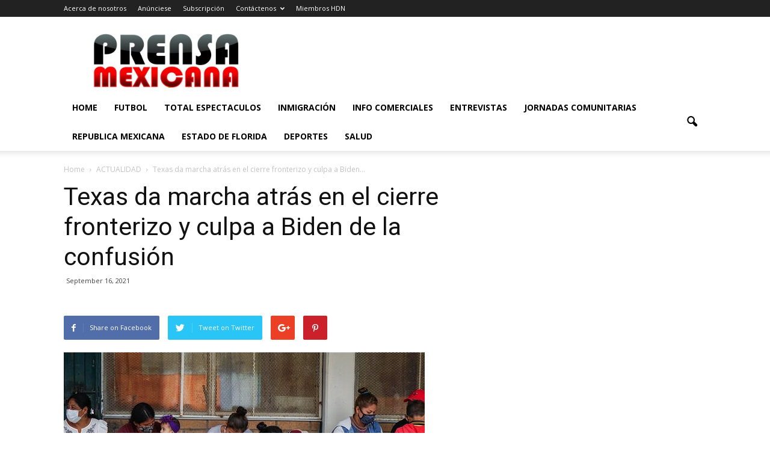

--- FILE ---
content_type: text/html; charset=UTF-8
request_url: https://prensamexicana.com/texas-da-marcha-atras-en-el-cierre-fronterizo-y-culpa-a-biden-de-la-confusion/
body_size: 18025
content:
<!doctype html >
<!--[if IE 8]>    <html class="ie8" lang="en"> <![endif]-->
<!--[if IE 9]>    <html class="ie9" lang="en"> <![endif]-->
<!--[if gt IE 8]><!--> <html lang="en-US"> <!--<![endif]-->
<head>
    <title>Texas da marcha atrás en el cierre fronterizo y culpa a Biden de la confusión | Prensa Mexicana Newspaper</title>
    <meta charset="UTF-8" />
    <meta name="viewport" content="width=device-width, initial-scale=1.0">
    <link rel="pingback" href="https://prensamexicana.com/xmlrpc.php" />
    <meta name='robots' content='max-image-preview:large' />
<meta property="og:image" content="https://prensamexicana.com/wp-content/uploads/sites/51/2021/09/migrantes_esperan_prensa_mexicana_efe.jpg" /><meta name="author" content="Editor">
<link rel='dns-prefetch' href='//platform-api.sharethis.com' />
<link rel='dns-prefetch' href='//fonts.googleapis.com' />
<link rel="alternate" type="application/rss+xml" title="Prensa Mexicana Newspaper &raquo; Feed" href="https://prensamexicana.com/feed/" />
<link rel="alternate" type="application/rss+xml" title="Prensa Mexicana Newspaper &raquo; Comments Feed" href="https://prensamexicana.com/comments/feed/" />
<link rel="alternate" title="oEmbed (JSON)" type="application/json+oembed" href="https://prensamexicana.com/wp-json/oembed/1.0/embed?url=https%3A%2F%2Fprensamexicana.com%2Ftexas-da-marcha-atras-en-el-cierre-fronterizo-y-culpa-a-biden-de-la-confusion%2F" />
<link rel="alternate" title="oEmbed (XML)" type="text/xml+oembed" href="https://prensamexicana.com/wp-json/oembed/1.0/embed?url=https%3A%2F%2Fprensamexicana.com%2Ftexas-da-marcha-atras-en-el-cierre-fronterizo-y-culpa-a-biden-de-la-confusion%2F&#038;format=xml" />
<style id='wp-img-auto-sizes-contain-inline-css' type='text/css'>
img:is([sizes=auto i],[sizes^="auto," i]){contain-intrinsic-size:3000px 1500px}
/*# sourceURL=wp-img-auto-sizes-contain-inline-css */
</style>
<link rel='stylesheet' id='sbi_styles-css' href='https://prensamexicana.com/wp-content/plugins/instagram-feed/css/sbi-styles.min.css?ver=6.10.0' type='text/css' media='all' />
<style id='wp-emoji-styles-inline-css' type='text/css'>

	img.wp-smiley, img.emoji {
		display: inline !important;
		border: none !important;
		box-shadow: none !important;
		height: 1em !important;
		width: 1em !important;
		margin: 0 0.07em !important;
		vertical-align: -0.1em !important;
		background: none !important;
		padding: 0 !important;
	}
/*# sourceURL=wp-emoji-styles-inline-css */
</style>
<style id='wp-block-library-inline-css' type='text/css'>
:root{--wp-block-synced-color:#7a00df;--wp-block-synced-color--rgb:122,0,223;--wp-bound-block-color:var(--wp-block-synced-color);--wp-editor-canvas-background:#ddd;--wp-admin-theme-color:#007cba;--wp-admin-theme-color--rgb:0,124,186;--wp-admin-theme-color-darker-10:#006ba1;--wp-admin-theme-color-darker-10--rgb:0,107,160.5;--wp-admin-theme-color-darker-20:#005a87;--wp-admin-theme-color-darker-20--rgb:0,90,135;--wp-admin-border-width-focus:2px}@media (min-resolution:192dpi){:root{--wp-admin-border-width-focus:1.5px}}.wp-element-button{cursor:pointer}:root .has-very-light-gray-background-color{background-color:#eee}:root .has-very-dark-gray-background-color{background-color:#313131}:root .has-very-light-gray-color{color:#eee}:root .has-very-dark-gray-color{color:#313131}:root .has-vivid-green-cyan-to-vivid-cyan-blue-gradient-background{background:linear-gradient(135deg,#00d084,#0693e3)}:root .has-purple-crush-gradient-background{background:linear-gradient(135deg,#34e2e4,#4721fb 50%,#ab1dfe)}:root .has-hazy-dawn-gradient-background{background:linear-gradient(135deg,#faaca8,#dad0ec)}:root .has-subdued-olive-gradient-background{background:linear-gradient(135deg,#fafae1,#67a671)}:root .has-atomic-cream-gradient-background{background:linear-gradient(135deg,#fdd79a,#004a59)}:root .has-nightshade-gradient-background{background:linear-gradient(135deg,#330968,#31cdcf)}:root .has-midnight-gradient-background{background:linear-gradient(135deg,#020381,#2874fc)}:root{--wp--preset--font-size--normal:16px;--wp--preset--font-size--huge:42px}.has-regular-font-size{font-size:1em}.has-larger-font-size{font-size:2.625em}.has-normal-font-size{font-size:var(--wp--preset--font-size--normal)}.has-huge-font-size{font-size:var(--wp--preset--font-size--huge)}.has-text-align-center{text-align:center}.has-text-align-left{text-align:left}.has-text-align-right{text-align:right}.has-fit-text{white-space:nowrap!important}#end-resizable-editor-section{display:none}.aligncenter{clear:both}.items-justified-left{justify-content:flex-start}.items-justified-center{justify-content:center}.items-justified-right{justify-content:flex-end}.items-justified-space-between{justify-content:space-between}.screen-reader-text{border:0;clip-path:inset(50%);height:1px;margin:-1px;overflow:hidden;padding:0;position:absolute;width:1px;word-wrap:normal!important}.screen-reader-text:focus{background-color:#ddd;clip-path:none;color:#444;display:block;font-size:1em;height:auto;left:5px;line-height:normal;padding:15px 23px 14px;text-decoration:none;top:5px;width:auto;z-index:100000}html :where(.has-border-color){border-style:solid}html :where([style*=border-top-color]){border-top-style:solid}html :where([style*=border-right-color]){border-right-style:solid}html :where([style*=border-bottom-color]){border-bottom-style:solid}html :where([style*=border-left-color]){border-left-style:solid}html :where([style*=border-width]){border-style:solid}html :where([style*=border-top-width]){border-top-style:solid}html :where([style*=border-right-width]){border-right-style:solid}html :where([style*=border-bottom-width]){border-bottom-style:solid}html :where([style*=border-left-width]){border-left-style:solid}html :where(img[class*=wp-image-]){height:auto;max-width:100%}:where(figure){margin:0 0 1em}html :where(.is-position-sticky){--wp-admin--admin-bar--position-offset:var(--wp-admin--admin-bar--height,0px)}@media screen and (max-width:600px){html :where(.is-position-sticky){--wp-admin--admin-bar--position-offset:0px}}

/*# sourceURL=wp-block-library-inline-css */
</style><style id='global-styles-inline-css' type='text/css'>
:root{--wp--preset--aspect-ratio--square: 1;--wp--preset--aspect-ratio--4-3: 4/3;--wp--preset--aspect-ratio--3-4: 3/4;--wp--preset--aspect-ratio--3-2: 3/2;--wp--preset--aspect-ratio--2-3: 2/3;--wp--preset--aspect-ratio--16-9: 16/9;--wp--preset--aspect-ratio--9-16: 9/16;--wp--preset--color--black: #000000;--wp--preset--color--cyan-bluish-gray: #abb8c3;--wp--preset--color--white: #ffffff;--wp--preset--color--pale-pink: #f78da7;--wp--preset--color--vivid-red: #cf2e2e;--wp--preset--color--luminous-vivid-orange: #ff6900;--wp--preset--color--luminous-vivid-amber: #fcb900;--wp--preset--color--light-green-cyan: #7bdcb5;--wp--preset--color--vivid-green-cyan: #00d084;--wp--preset--color--pale-cyan-blue: #8ed1fc;--wp--preset--color--vivid-cyan-blue: #0693e3;--wp--preset--color--vivid-purple: #9b51e0;--wp--preset--gradient--vivid-cyan-blue-to-vivid-purple: linear-gradient(135deg,rgb(6,147,227) 0%,rgb(155,81,224) 100%);--wp--preset--gradient--light-green-cyan-to-vivid-green-cyan: linear-gradient(135deg,rgb(122,220,180) 0%,rgb(0,208,130) 100%);--wp--preset--gradient--luminous-vivid-amber-to-luminous-vivid-orange: linear-gradient(135deg,rgb(252,185,0) 0%,rgb(255,105,0) 100%);--wp--preset--gradient--luminous-vivid-orange-to-vivid-red: linear-gradient(135deg,rgb(255,105,0) 0%,rgb(207,46,46) 100%);--wp--preset--gradient--very-light-gray-to-cyan-bluish-gray: linear-gradient(135deg,rgb(238,238,238) 0%,rgb(169,184,195) 100%);--wp--preset--gradient--cool-to-warm-spectrum: linear-gradient(135deg,rgb(74,234,220) 0%,rgb(151,120,209) 20%,rgb(207,42,186) 40%,rgb(238,44,130) 60%,rgb(251,105,98) 80%,rgb(254,248,76) 100%);--wp--preset--gradient--blush-light-purple: linear-gradient(135deg,rgb(255,206,236) 0%,rgb(152,150,240) 100%);--wp--preset--gradient--blush-bordeaux: linear-gradient(135deg,rgb(254,205,165) 0%,rgb(254,45,45) 50%,rgb(107,0,62) 100%);--wp--preset--gradient--luminous-dusk: linear-gradient(135deg,rgb(255,203,112) 0%,rgb(199,81,192) 50%,rgb(65,88,208) 100%);--wp--preset--gradient--pale-ocean: linear-gradient(135deg,rgb(255,245,203) 0%,rgb(182,227,212) 50%,rgb(51,167,181) 100%);--wp--preset--gradient--electric-grass: linear-gradient(135deg,rgb(202,248,128) 0%,rgb(113,206,126) 100%);--wp--preset--gradient--midnight: linear-gradient(135deg,rgb(2,3,129) 0%,rgb(40,116,252) 100%);--wp--preset--font-size--small: 13px;--wp--preset--font-size--medium: 20px;--wp--preset--font-size--large: 36px;--wp--preset--font-size--x-large: 42px;--wp--preset--spacing--20: 0.44rem;--wp--preset--spacing--30: 0.67rem;--wp--preset--spacing--40: 1rem;--wp--preset--spacing--50: 1.5rem;--wp--preset--spacing--60: 2.25rem;--wp--preset--spacing--70: 3.38rem;--wp--preset--spacing--80: 5.06rem;--wp--preset--shadow--natural: 6px 6px 9px rgba(0, 0, 0, 0.2);--wp--preset--shadow--deep: 12px 12px 50px rgba(0, 0, 0, 0.4);--wp--preset--shadow--sharp: 6px 6px 0px rgba(0, 0, 0, 0.2);--wp--preset--shadow--outlined: 6px 6px 0px -3px rgb(255, 255, 255), 6px 6px rgb(0, 0, 0);--wp--preset--shadow--crisp: 6px 6px 0px rgb(0, 0, 0);}:where(.is-layout-flex){gap: 0.5em;}:where(.is-layout-grid){gap: 0.5em;}body .is-layout-flex{display: flex;}.is-layout-flex{flex-wrap: wrap;align-items: center;}.is-layout-flex > :is(*, div){margin: 0;}body .is-layout-grid{display: grid;}.is-layout-grid > :is(*, div){margin: 0;}:where(.wp-block-columns.is-layout-flex){gap: 2em;}:where(.wp-block-columns.is-layout-grid){gap: 2em;}:where(.wp-block-post-template.is-layout-flex){gap: 1.25em;}:where(.wp-block-post-template.is-layout-grid){gap: 1.25em;}.has-black-color{color: var(--wp--preset--color--black) !important;}.has-cyan-bluish-gray-color{color: var(--wp--preset--color--cyan-bluish-gray) !important;}.has-white-color{color: var(--wp--preset--color--white) !important;}.has-pale-pink-color{color: var(--wp--preset--color--pale-pink) !important;}.has-vivid-red-color{color: var(--wp--preset--color--vivid-red) !important;}.has-luminous-vivid-orange-color{color: var(--wp--preset--color--luminous-vivid-orange) !important;}.has-luminous-vivid-amber-color{color: var(--wp--preset--color--luminous-vivid-amber) !important;}.has-light-green-cyan-color{color: var(--wp--preset--color--light-green-cyan) !important;}.has-vivid-green-cyan-color{color: var(--wp--preset--color--vivid-green-cyan) !important;}.has-pale-cyan-blue-color{color: var(--wp--preset--color--pale-cyan-blue) !important;}.has-vivid-cyan-blue-color{color: var(--wp--preset--color--vivid-cyan-blue) !important;}.has-vivid-purple-color{color: var(--wp--preset--color--vivid-purple) !important;}.has-black-background-color{background-color: var(--wp--preset--color--black) !important;}.has-cyan-bluish-gray-background-color{background-color: var(--wp--preset--color--cyan-bluish-gray) !important;}.has-white-background-color{background-color: var(--wp--preset--color--white) !important;}.has-pale-pink-background-color{background-color: var(--wp--preset--color--pale-pink) !important;}.has-vivid-red-background-color{background-color: var(--wp--preset--color--vivid-red) !important;}.has-luminous-vivid-orange-background-color{background-color: var(--wp--preset--color--luminous-vivid-orange) !important;}.has-luminous-vivid-amber-background-color{background-color: var(--wp--preset--color--luminous-vivid-amber) !important;}.has-light-green-cyan-background-color{background-color: var(--wp--preset--color--light-green-cyan) !important;}.has-vivid-green-cyan-background-color{background-color: var(--wp--preset--color--vivid-green-cyan) !important;}.has-pale-cyan-blue-background-color{background-color: var(--wp--preset--color--pale-cyan-blue) !important;}.has-vivid-cyan-blue-background-color{background-color: var(--wp--preset--color--vivid-cyan-blue) !important;}.has-vivid-purple-background-color{background-color: var(--wp--preset--color--vivid-purple) !important;}.has-black-border-color{border-color: var(--wp--preset--color--black) !important;}.has-cyan-bluish-gray-border-color{border-color: var(--wp--preset--color--cyan-bluish-gray) !important;}.has-white-border-color{border-color: var(--wp--preset--color--white) !important;}.has-pale-pink-border-color{border-color: var(--wp--preset--color--pale-pink) !important;}.has-vivid-red-border-color{border-color: var(--wp--preset--color--vivid-red) !important;}.has-luminous-vivid-orange-border-color{border-color: var(--wp--preset--color--luminous-vivid-orange) !important;}.has-luminous-vivid-amber-border-color{border-color: var(--wp--preset--color--luminous-vivid-amber) !important;}.has-light-green-cyan-border-color{border-color: var(--wp--preset--color--light-green-cyan) !important;}.has-vivid-green-cyan-border-color{border-color: var(--wp--preset--color--vivid-green-cyan) !important;}.has-pale-cyan-blue-border-color{border-color: var(--wp--preset--color--pale-cyan-blue) !important;}.has-vivid-cyan-blue-border-color{border-color: var(--wp--preset--color--vivid-cyan-blue) !important;}.has-vivid-purple-border-color{border-color: var(--wp--preset--color--vivid-purple) !important;}.has-vivid-cyan-blue-to-vivid-purple-gradient-background{background: var(--wp--preset--gradient--vivid-cyan-blue-to-vivid-purple) !important;}.has-light-green-cyan-to-vivid-green-cyan-gradient-background{background: var(--wp--preset--gradient--light-green-cyan-to-vivid-green-cyan) !important;}.has-luminous-vivid-amber-to-luminous-vivid-orange-gradient-background{background: var(--wp--preset--gradient--luminous-vivid-amber-to-luminous-vivid-orange) !important;}.has-luminous-vivid-orange-to-vivid-red-gradient-background{background: var(--wp--preset--gradient--luminous-vivid-orange-to-vivid-red) !important;}.has-very-light-gray-to-cyan-bluish-gray-gradient-background{background: var(--wp--preset--gradient--very-light-gray-to-cyan-bluish-gray) !important;}.has-cool-to-warm-spectrum-gradient-background{background: var(--wp--preset--gradient--cool-to-warm-spectrum) !important;}.has-blush-light-purple-gradient-background{background: var(--wp--preset--gradient--blush-light-purple) !important;}.has-blush-bordeaux-gradient-background{background: var(--wp--preset--gradient--blush-bordeaux) !important;}.has-luminous-dusk-gradient-background{background: var(--wp--preset--gradient--luminous-dusk) !important;}.has-pale-ocean-gradient-background{background: var(--wp--preset--gradient--pale-ocean) !important;}.has-electric-grass-gradient-background{background: var(--wp--preset--gradient--electric-grass) !important;}.has-midnight-gradient-background{background: var(--wp--preset--gradient--midnight) !important;}.has-small-font-size{font-size: var(--wp--preset--font-size--small) !important;}.has-medium-font-size{font-size: var(--wp--preset--font-size--medium) !important;}.has-large-font-size{font-size: var(--wp--preset--font-size--large) !important;}.has-x-large-font-size{font-size: var(--wp--preset--font-size--x-large) !important;}
/*# sourceURL=global-styles-inline-css */
</style>

<style id='classic-theme-styles-inline-css' type='text/css'>
/*! This file is auto-generated */
.wp-block-button__link{color:#fff;background-color:#32373c;border-radius:9999px;box-shadow:none;text-decoration:none;padding:calc(.667em + 2px) calc(1.333em + 2px);font-size:1.125em}.wp-block-file__button{background:#32373c;color:#fff;text-decoration:none}
/*# sourceURL=/wp-includes/css/classic-themes.min.css */
</style>
<link rel='stylesheet' id='contact-form-7-css' href='https://prensamexicana.com/wp-content/plugins/contact-form-7/includes/css/styles.css?ver=6.1.4' type='text/css' media='all' />
<link rel='stylesheet' id='wp-tell-a-friend-popup-form-css' href='https://prensamexicana.com/wp-content/plugins/wp-tell-a-friend-popup-form/tell-a-friend.css?ver=6.9' type='text/css' media='all' />
<link rel='stylesheet' id='wp-forecast-weathericons-css' href='https://prensamexicana.com/wp-content/plugins/wp-forecast//weather-icons/weather-icons.min.css?ver=9999' type='text/css' media='all' />
<link rel='stylesheet' id='wp-forecast-weathericons-wind-css' href='https://prensamexicana.com/wp-content/plugins/wp-forecast//weather-icons/weather-icons-wind.min.css?ver=9999' type='text/css' media='all' />
<link rel='stylesheet' id='wp-forecast-css' href='https://prensamexicana.com/wp-content/plugins/wp-forecast/wp-forecast-default.css?ver=9999' type='text/css' media='all' />
<link crossorigin="anonymous" rel='stylesheet' id='google_font_open_sans-css' href='https://fonts.googleapis.com/css?family=Open+Sans%3A300italic%2C400italic%2C600italic%2C400%2C600%2C700&#038;ver=6.9' type='text/css' media='all' />
<link crossorigin="anonymous" rel='stylesheet' id='google_font_roboto-css' href='https://fonts.googleapis.com/css?family=Roboto%3A500%2C400italic%2C700%2C900%2C500italic%2C400%2C300&#038;ver=6.9' type='text/css' media='all' />
<link rel='stylesheet' id='js_composer_front-css' href='https://prensamexicana.com/wp-content/plugins/js_composer/assets/css/js_composer.min.css?ver=4.12' type='text/css' media='all' />
<link rel='stylesheet' id='td-theme-css' href='https://prensamexicana.com/wp-content/themes/Newspaper/style.css?ver=7.2' type='text/css' media='all' />
<link rel='stylesheet' id='colorbox-css' href='https://prensamexicana.com/wp-content/plugins/lightbox-gallery/colorbox/example1/colorbox.css?ver=6.9' type='text/css' media='all' />
<script type="text/javascript">
// <![CDATA[
var colorbox_settings = {};
// ]]>
</script>
<script type="text/javascript" src="https://prensamexicana.com/wp-content/plugins/wp-tell-a-friend-popup-form/tell-a-friend-form.js?ver=6.9" id="tell-a-friend-form-js"></script>
<script type="text/javascript" src="https://prensamexicana.com/wp-content/plugins/wp-tell-a-friend-popup-form/tell-a-friend-popup.js?ver=6.9" id="tell-a-friend-popup-js"></script>
<script type="text/javascript" src="https://prensamexicana.com/wp-includes/js/jquery/jquery.min.js?ver=3.7.1" id="jquery-core-js"></script>
<script type="text/javascript" src="https://prensamexicana.com/wp-includes/js/jquery/jquery-migrate.min.js?ver=3.4.1" id="jquery-migrate-js"></script>
<script type="text/javascript" src="//platform-api.sharethis.com/js/sharethis.js#source=googleanalytics-wordpress#product=ga&amp;property=5f109242b745880012eaab32" id="googleanalytics-platform-sharethis-js"></script>
<script type="text/javascript" src="https://prensamexicana.com/wp-content/plugins/lightbox-gallery/js/jquery.colorbox.js?ver=6.9" id="colorbox-js"></script>
<script type="text/javascript" src="https://prensamexicana.com/wp-content/plugins/lightbox-gallery/js/jquery-migrate-1.4.1.min.js?ver=6.9" id="lg-jquery-migrate-js"></script>
<script type="text/javascript" src="https://prensamexicana.com/wp-content/plugins/lightbox-gallery/js/jquery.tooltip.js?ver=6.9" id="tooltip-js"></script>
<script type="text/javascript" src="https://prensamexicana.com/wp-content/plugins/lightbox-gallery/lightbox-gallery.js?ver=6.9" id="lightbox-gallery-js"></script>
<link rel="https://api.w.org/" href="https://prensamexicana.com/wp-json/" /><link rel="alternate" title="JSON" type="application/json" href="https://prensamexicana.com/wp-json/wp/v2/posts/100493" /><link rel="EditURI" type="application/rsd+xml" title="RSD" href="https://prensamexicana.com/xmlrpc.php?rsd" />
<meta name="generator" content="WordPress 6.9" />
<link rel="canonical" href="https://prensamexicana.com/texas-da-marcha-atras-en-el-cierre-fronterizo-y-culpa-a-biden-de-la-confusion/" />
<link rel='shortlink' href='https://prensamexicana.com/?p=100493' />

<!-- This site is using AdRotate v5.17.1 to display their advertisements - https://ajdg.solutions/ -->
<!-- AdRotate CSS -->
<style type="text/css" media="screen">
	.g { margin:0px; padding:0px; overflow:hidden; line-height:1; zoom:1; }
	.g img { height:auto; }
	.g-col { position:relative; float:left; }
	.g-col:first-child { margin-left: 0; }
	.g-col:last-child { margin-right: 0; }
	@media only screen and (max-width: 480px) {
		.g-col, .g-dyn, .g-single { width:100%; margin-left:0; margin-right:0; }
	}
</style>
<!-- /AdRotate CSS -->

<link rel="stylesheet" type="text/css" href="https://prensamexicana.com/wp-content/plugins/lightbox-gallery/lightbox-gallery.css" />
<script src='https://wordpress3.hdnweb.com/?dm=aed4de083fb32869d0ca7ab11544edbd&amp;action=load&amp;blogid=51&amp;siteid=1&amp;t=1281551539&amp;back=https%3A%2F%2Fprensamexicana.com%2Ftexas-da-marcha-atras-en-el-cierre-fronterizo-y-culpa-a-biden-de-la-confusion%2F' type='text/javascript'></script><script type="text/javascript">var ajaxurl = "https://prensamexicana.com/wp-admin/admin-ajax.php";</script><!--[if lt IE 9]><script src="https://html5shim.googlecode.com/svn/trunk/html5.js"></script><![endif]-->
    <meta name="generator" content="Powered by Visual Composer - drag and drop page builder for WordPress."/>
<!--[if lte IE 9]><link rel="stylesheet" type="text/css" href="https://prensamexicana.com/wp-content/plugins/js_composer/assets/css/vc_lte_ie9.min.css" media="screen"><![endif]--><!--[if IE  8]><link rel="stylesheet" type="text/css" href="https://prensamexicana.com/wp-content/plugins/js_composer/assets/css/vc-ie8.min.css" media="screen"><![endif]--><script>
(function() {
	(function (i, s, o, g, r, a, m) {
		i['GoogleAnalyticsObject'] = r;
		i[r] = i[r] || function () {
				(i[r].q = i[r].q || []).push(arguments)
			}, i[r].l = 1 * new Date();
		a = s.createElement(o),
			m = s.getElementsByTagName(o)[0];
		a.async = 1;
		a.src = g;
		m.parentNode.insertBefore(a, m)
	})(window, document, 'script', 'https://google-analytics.com/analytics.js', 'ga');

	ga('create', 'UA-2327644-14', 'auto');
			ga('send', 'pageview');
	})();
</script>
<link rel="amphtml" href="https://prensamexicana.com/texas-da-marcha-atras-en-el-cierre-fronterizo-y-culpa-a-biden-de-la-confusion/amp/"><script src="https://mowplayer.com/dist/player.js"></script>
<!-- JS generated by theme -->

<script>
    
    

	    var tdBlocksArray = []; //here we store all the items for the current page

	    //td_block class - each ajax block uses a object of this class for requests
	    function tdBlock() {
		    this.id = '';
		    this.block_type = 1; //block type id (1-234 etc)
		    this.atts = '';
		    this.td_column_number = '';
		    this.td_current_page = 1; //
		    this.post_count = 0; //from wp
		    this.found_posts = 0; //from wp
		    this.max_num_pages = 0; //from wp
		    this.td_filter_value = ''; //current live filter value
		    this.is_ajax_running = false;
		    this.td_user_action = ''; // load more or infinite loader (used by the animation)
		    this.header_color = '';
		    this.ajax_pagination_infinite_stop = ''; //show load more at page x
	    }


        // td_js_generator - mini detector
        (function(){
            var htmlTag = document.getElementsByTagName("html")[0];

            if ( navigator.userAgent.indexOf("MSIE 10.0") > -1 ) {
                htmlTag.className += ' ie10';
            }

            if ( !!navigator.userAgent.match(/Trident.*rv\:11\./) ) {
                htmlTag.className += ' ie11';
            }

            if ( /(iPad|iPhone|iPod)/g.test(navigator.userAgent) ) {
                htmlTag.className += ' td-md-is-ios';
            }

            var user_agent = navigator.userAgent.toLowerCase();
            if ( user_agent.indexOf("android") > -1 ) {
                htmlTag.className += ' td-md-is-android';
            }

            if ( -1 !== navigator.userAgent.indexOf('Mac OS X')  ) {
                htmlTag.className += ' td-md-is-os-x';
            }

            if ( /chrom(e|ium)/.test(navigator.userAgent.toLowerCase()) ) {
               htmlTag.className += ' td-md-is-chrome';
            }

            if ( -1 !== navigator.userAgent.indexOf('Firefox') ) {
                htmlTag.className += ' td-md-is-firefox';
            }

            if ( -1 !== navigator.userAgent.indexOf('Safari') && -1 === navigator.userAgent.indexOf('Chrome') ) {
                htmlTag.className += ' td-md-is-safari';
            }

        })();




        var tdLocalCache = {};

        ( function () {
            "use strict";

            tdLocalCache = {
                data: {},
                remove: function (resource_id) {
                    delete tdLocalCache.data[resource_id];
                },
                exist: function (resource_id) {
                    return tdLocalCache.data.hasOwnProperty(resource_id) && tdLocalCache.data[resource_id] !== null;
                },
                get: function (resource_id) {
                    return tdLocalCache.data[resource_id];
                },
                set: function (resource_id, cachedData) {
                    tdLocalCache.remove(resource_id);
                    tdLocalCache.data[resource_id] = cachedData;
                }
            };
        })();

    
    
var td_viewport_interval_list=[{"limitBottom":767,"sidebarWidth":228},{"limitBottom":1018,"sidebarWidth":300},{"limitBottom":1140,"sidebarWidth":324}];
var td_animation_stack_effect="type0";
var tds_animation_stack=true;
var td_animation_stack_specific_selectors=".entry-thumb, img";
var td_animation_stack_general_selectors=".td-animation-stack img, .post img";
var td_ajax_url="https:\/\/prensamexicana.com\/wp-admin\/admin-ajax.php?td_theme_name=Newspaper&v=7.2";
var td_get_template_directory_uri="https:\/\/prensamexicana.com\/wp-content\/themes\/Newspaper";
var tds_snap_menu="";
var tds_logo_on_sticky="";
var tds_header_style="";
var td_please_wait="Please wait...";
var td_email_user_pass_incorrect="User or password incorrect!";
var td_email_user_incorrect="Email or username incorrect!";
var td_email_incorrect="Email incorrect!";
var tds_more_articles_on_post_enable="";
var tds_more_articles_on_post_time_to_wait="";
var tds_more_articles_on_post_pages_distance_from_top=0;
var tds_theme_color_site_wide="#4db2ec";
var tds_smart_sidebar="";
var tdThemeName="Newspaper";
var td_magnific_popup_translation_tPrev="Previous (Left arrow key)";
var td_magnific_popup_translation_tNext="Next (Right arrow key)";
var td_magnific_popup_translation_tCounter="%curr% of %total%";
var td_magnific_popup_translation_ajax_tError="The content from %url% could not be loaded.";
var td_magnific_popup_translation_image_tError="The image #%curr% could not be loaded.";
var td_ad_background_click_link="";
var td_ad_background_click_target="";
</script>

<!-- Global site tag (gtag.js) - Google Analytics -->
<script async src='https://www.googletagmanager.com/gtag/js?id=UA-2327644-14'></script>
<script>
  window.dataLayer = window.dataLayer || [];
  function gtag(){dataLayer.push(arguments);}
  gtag('js', new Date());

  gtag('config', 'UA-2327644-14');
</script><link rel="icon" href="https://prensamexicana.com/wp-content/uploads/sites/51/2020/06/cropped-Prensa_Mexicana_-LOGO-alone-300x112-1-32x32.jpg" sizes="32x32" />
<link rel="icon" href="https://prensamexicana.com/wp-content/uploads/sites/51/2020/06/cropped-Prensa_Mexicana_-LOGO-alone-300x112-1-192x192.jpg" sizes="192x192" />
<link rel="apple-touch-icon" href="https://prensamexicana.com/wp-content/uploads/sites/51/2020/06/cropped-Prensa_Mexicana_-LOGO-alone-300x112-1-180x180.jpg" />
<meta name="msapplication-TileImage" content="https://prensamexicana.com/wp-content/uploads/sites/51/2020/06/cropped-Prensa_Mexicana_-LOGO-alone-300x112-1-270x270.jpg" />
<noscript><style type="text/css"> .wpb_animate_when_almost_visible { opacity: 1; }</style></noscript></head>

<body class="wp-singular post-template-default single single-post postid-100493 single-format-standard wp-theme-Newspaper texas-da-marcha-atras-en-el-cierre-fronterizo-y-culpa-a-biden-de-la-confusion wpb-js-composer js-comp-ver-4.12 vc_responsive td-animation-stack-type0 td-full-layout" itemscope="itemscope" itemtype="https://schema.org/WebPage">


        <div class="td-scroll-up"><i class="td-icon-menu-up"></i></div>
    
    <div class="td-menu-background"></div>
<div id="td-mobile-nav">
    <div class="td-mobile-container">
        <!-- mobile menu top section -->
        <div class="td-menu-socials-wrap">
            <!-- socials -->
            <div class="td-menu-socials">
                
        <span class="td-social-icon-wrap">
            <a target="_blank" href="https://www.facebook.com/PreMexUSA/" title="Facebook">
                <i class="td-icon-font td-icon-facebook"></i>
            </a>
        </span>
        <span class="td-social-icon-wrap">
            <a target="_blank" href="https://www.instagram.com/prensamexicanausa/" title="Instagram">
                <i class="td-icon-font td-icon-instagram"></i>
            </a>
        </span>
        <span class="td-social-icon-wrap">
            <a target="_blank" href="https://www.youtube.com/channel/UCEwgwgaO2iUNz8t6Ulc36sA" title="Youtube">
                <i class="td-icon-font td-icon-youtube"></i>
            </a>
        </span>            </div>
            <!-- close button -->
            <div class="td-mobile-close">
                <a href="#"><i class="td-icon-close-mobile"></i></a>
            </div>
        </div>

        <!-- login section -->
        
        <!-- menu section -->
        <div class="td-mobile-content">
            <div class="menu-principal-container"><ul id="menu-principal" class="td-mobile-main-menu"><li id="menu-item-53055" class="menu-item menu-item-type-custom menu-item-object-custom menu-item-home menu-item-first menu-item-53055"><a href="https://prensamexicana.com/">Home</a></li>
<li id="menu-item-82463" class="menu-item menu-item-type-taxonomy menu-item-object-category menu-item-82463"><a href="https://prensamexicana.com/category/futbol/">FUTBOL</a></li>
<li id="menu-item-82464" class="menu-item menu-item-type-taxonomy menu-item-object-category menu-item-82464"><a href="https://prensamexicana.com/category/total-espectaculos/">TOTAL ESPECTACULOS</a></li>
<li id="menu-item-82465" class="menu-item menu-item-type-taxonomy menu-item-object-category current-post-ancestor current-menu-parent current-post-parent menu-item-82465"><a href="https://prensamexicana.com/category/inmigracion-america-latina/">INMIGRACIÓN</a></li>
<li id="menu-item-82468" class="menu-item menu-item-type-taxonomy menu-item-object-category menu-item-82468"><a href="https://prensamexicana.com/category/info-comerciales/">INFO COMERCIALES</a></li>
<li id="menu-item-82469" class="menu-item menu-item-type-taxonomy menu-item-object-category menu-item-82469"><a href="https://prensamexicana.com/category/entrevistas/">ENTREVISTAS</a></li>
<li id="menu-item-82470" class="menu-item menu-item-type-taxonomy menu-item-object-category menu-item-82470"><a href="https://prensamexicana.com/category/jornadas-comunitarias/">JORNADAS COMUNITARIAS</a></li>
<li id="menu-item-82471" class="menu-item menu-item-type-taxonomy menu-item-object-category menu-item-82471"><a href="https://prensamexicana.com/category/republica-mexicana/">REPUBLICA MEXICANA</a></li>
<li id="menu-item-82472" class="menu-item menu-item-type-taxonomy menu-item-object-category menu-item-82472"><a href="https://prensamexicana.com/category/estado-de-florida/">ESTADO DE FLORIDA</a></li>
<li id="menu-item-82473" class="menu-item menu-item-type-taxonomy menu-item-object-category menu-item-82473"><a href="https://prensamexicana.com/category/deportes/">DEPORTES</a></li>
<li id="menu-item-82474" class="menu-item menu-item-type-taxonomy menu-item-object-category menu-item-82474"><a href="https://prensamexicana.com/category/salud-america-latina/">SALUD</a></li>
</ul></div>        </div>
    </div>

    <!-- register/login section -->
    </div>    <div class="td-search-background"></div>
<div class="td-search-wrap-mob">
	<div class="td-drop-down-search" aria-labelledby="td-header-search-button">
		<form method="get" class="td-search-form" action="https://prensamexicana.com/">
			<!-- close button -->
			<div class="td-search-close">
				<a href="#"><i class="td-icon-close-mobile"></i></a>
			</div>
			<div role="search" class="td-search-input">
				<span>Search</span>
				<input id="td-header-search-mob" type="text" value="" name="s" autocomplete="off" />
			</div>
		</form>
		<div id="td-aj-search-mob"></div>
	</div>
</div>    
    
    <div id="td-outer-wrap">
    
        <!--
Header style 1
-->

<div class="td-header-wrap td-header-style-1">

    <div class="td-header-top-menu-full">
        <div class="td-container td-header-row td-header-top-menu">
            
    <div class="top-bar-style-1">
        
<div class="td-header-sp-top-menu">


	<div class="menu-top-container"><ul id="menu-top" class="top-header-menu"><li id="menu-item-53048" class="menu-item menu-item-type-post_type menu-item-object-page menu-item-first td-menu-item td-normal-menu menu-item-53048"><a href="https://prensamexicana.com/acerca_de_nosotros/"><!--:es-->Acerca de nosotros<!--:--></a></li>
<li id="menu-item-53049" class="menu-item menu-item-type-post_type menu-item-object-page td-menu-item td-normal-menu menu-item-53049"><a href="https://prensamexicana.com/anunciese/"><!--:es-->Anúnciese<!--:--></a></li>
<li id="menu-item-53050" class="menu-item menu-item-type-post_type menu-item-object-page td-menu-item td-normal-menu menu-item-53050"><a href="https://prensamexicana.com/suscripcion/"><!--:es-->Subscripción<!--:--></a></li>
<li id="menu-item-53051" class="menu-item menu-item-type-custom menu-item-object-custom menu-item-has-children td-menu-item td-normal-menu menu-item-53051"><a href="#"><!--:es-->Contáctenos<!--:--></a>
<ul class="sub-menu">
	<li id="menu-item-53052" class="menu-item menu-item-type-custom menu-item-object-custom td-menu-item td-normal-menu menu-item-53052"><a target="_blank" href="http://www.hdnweb.com/contacto.php">HDN</a></li>
	<li id="menu-item-53053" class="menu-item menu-item-type-post_type menu-item-object-page td-menu-item td-normal-menu menu-item-53053"><a href="https://prensamexicana.com/contactenos/"><!--:es-->Contáctenos<!--:--></a></li>
	<li id="menu-item-53080" class="menu-item menu-item-type-post_type menu-item-object-page td-menu-item td-normal-menu menu-item-53080"><a href="https://prensamexicana.com/directorio-editorial/"><!--:es-->Directorio Editorial<!--:--></a></li>
</ul>
</li>
<li id="menu-item-53054" class="menu-item menu-item-type-custom menu-item-object-custom td-menu-item td-normal-menu menu-item-53054"><a target="_blank" href="http://www.hdnweb.com/sitios-web/"><!--:es-->Miembros HDN<!--:--></a></li>
</ul></div></div>
            </div>

<!-- LOGIN MODAL -->

                <div  id="login-form" class="white-popup-block mfp-hide mfp-with-anim">
                    <ul class="td-login-tabs">
                        <li><a id="login-link" class="td_login_tab_focus">LOG IN</a></li>
                    </ul>



                    <div class="td-login-wrap">
                        <div class="td_display_err"></div>

                        <div id="td-login-div" class="">
                            <div class="td-login-panel-title">Welcome! Log into your account</div>
                            <input class="td-login-input" type="text" name="login_email" id="login_email" placeholder="your username" value="" required>
                            <input class="td-login-input" type="password" name="login_pass" id="login_pass" value="" placeholder="your password" required>
                            <input type="button" name="login_button" id="login_button" class="wpb_button btn td-login-button" value="Log In">


                            <div class="td-login-info-text"><a href="#" id="forgot-pass-link">Forgot your password?</a></div>


                        </div>

                        

                         <div id="td-forgot-pass-div" class="td-display-none">
                            <div class="td-login-panel-title">Recover your password</div>
                            <input class="td-login-input" type="text" name="forgot_email" id="forgot_email" placeholder="your email" value="" required>
                            <input type="button" name="forgot_button" id="forgot_button" class="wpb_button btn td-login-button" value="Send My Pass">
                        </div>




                    </div>
                </div>
                        </div>
    </div>

    <div class="td-banner-wrap-full td-logo-wrap-full">
        <div class="td-container td-header-row td-header-header">
            <div class="td-header-sp-logo">
                            <a class="td-main-logo" href="https://prensamexicana.com/">
                <img src="https://prensamexicana.com/wp-content/uploads/sites/51/2015/04/Prensa_Mexicana_-LOGO-alone-300x112.jpg" alt="" />
                <span class="td-visual-hidden">Prensa Mexicana Newspaper</span>
            </a>
                    </div>
            <div class="td-header-sp-recs">
                <div class="td-header-rec-wrap">
    
</div>            </div>
        </div>
    </div>

    <div class="td-header-menu-wrap-full">
        <div class="td-header-menu-wrap td-header-gradient">
            <div class="td-container td-header-row td-header-main-menu">
                <div id="td-header-menu" role="navigation">
    <div id="td-top-mobile-toggle"><a href="#"><i class="td-icon-font td-icon-mobile"></i></a></div>
    <div class="td-main-menu-logo td-logo-in-header">
                <a class="td-main-logo" href="https://prensamexicana.com/">
            <img src="https://prensamexicana.com/wp-content/uploads/sites/51/2015/04/Prensa_Mexicana_-LOGO-alone-300x112.jpg" alt="" />
        </a>
        </div>
    <div class="menu-principal-container"><ul id="menu-principal-1" class="sf-menu"><li class="menu-item menu-item-type-custom menu-item-object-custom menu-item-home menu-item-first td-menu-item td-normal-menu menu-item-53055"><a href="https://prensamexicana.com/">Home</a></li>
<li class="menu-item menu-item-type-taxonomy menu-item-object-category td-menu-item td-normal-menu menu-item-82463"><a href="https://prensamexicana.com/category/futbol/">FUTBOL</a></li>
<li class="menu-item menu-item-type-taxonomy menu-item-object-category td-menu-item td-normal-menu menu-item-82464"><a href="https://prensamexicana.com/category/total-espectaculos/">TOTAL ESPECTACULOS</a></li>
<li class="menu-item menu-item-type-taxonomy menu-item-object-category current-post-ancestor current-menu-parent current-post-parent td-menu-item td-normal-menu menu-item-82465"><a href="https://prensamexicana.com/category/inmigracion-america-latina/">INMIGRACIÓN</a></li>
<li class="menu-item menu-item-type-taxonomy menu-item-object-category td-menu-item td-normal-menu menu-item-82468"><a href="https://prensamexicana.com/category/info-comerciales/">INFO COMERCIALES</a></li>
<li class="menu-item menu-item-type-taxonomy menu-item-object-category td-menu-item td-normal-menu menu-item-82469"><a href="https://prensamexicana.com/category/entrevistas/">ENTREVISTAS</a></li>
<li class="menu-item menu-item-type-taxonomy menu-item-object-category td-menu-item td-normal-menu menu-item-82470"><a href="https://prensamexicana.com/category/jornadas-comunitarias/">JORNADAS COMUNITARIAS</a></li>
<li class="menu-item menu-item-type-taxonomy menu-item-object-category td-menu-item td-normal-menu menu-item-82471"><a href="https://prensamexicana.com/category/republica-mexicana/">REPUBLICA MEXICANA</a></li>
<li class="menu-item menu-item-type-taxonomy menu-item-object-category td-menu-item td-normal-menu menu-item-82472"><a href="https://prensamexicana.com/category/estado-de-florida/">ESTADO DE FLORIDA</a></li>
<li class="menu-item menu-item-type-taxonomy menu-item-object-category td-menu-item td-normal-menu menu-item-82473"><a href="https://prensamexicana.com/category/deportes/">DEPORTES</a></li>
<li class="menu-item menu-item-type-taxonomy menu-item-object-category td-menu-item td-normal-menu menu-item-82474"><a href="https://prensamexicana.com/category/salud-america-latina/">SALUD</a></li>
</ul></div></div>


<div class="td-search-wrapper">
    <div id="td-top-search">
        <!-- Search -->
        <div class="header-search-wrap">
            <div class="dropdown header-search">
                <a id="td-header-search-button" href="#" role="button" class="dropdown-toggle " data-toggle="dropdown"><i class="td-icon-search"></i></a>
                <a id="td-header-search-button-mob" href="#" role="button" class="dropdown-toggle " data-toggle="dropdown"><i class="td-icon-search"></i></a>
            </div>
        </div>
    </div>
</div>

<div class="header-search-wrap">
	<div class="dropdown header-search">
		<div class="td-drop-down-search" aria-labelledby="td-header-search-button">
			<form method="get" class="td-search-form" action="https://prensamexicana.com/">
				<div role="search" class="td-head-form-search-wrap">
					<input id="td-header-search" type="text" value="" name="s" autocomplete="off" /><input class="wpb_button wpb_btn-inverse btn" type="submit" id="td-header-search-top" value="Search" />
				</div>
			</form>
			<div id="td-aj-search"></div>
		</div>
	</div>
</div>            </div>
        </div>
    </div>

</div><div class="td-main-content-wrap">

    <div class="td-container td-post-template-default ">
        <div class="td-crumb-container"><div class="entry-crumbs"><span itemscope itemtype="http://data-vocabulary.org/Breadcrumb"><a title="" class="entry-crumb" itemprop="url" href="https://prensamexicana.com/"><span itemprop="title">Home</span></a></span> <i class="td-icon-right td-bread-sep"></i> <span itemscope itemtype="http://data-vocabulary.org/Breadcrumb"><a title="View all posts in ACTUALIDAD" class="entry-crumb" itemprop="url" href="https://prensamexicana.com/category/actualidad/"><span itemprop="title">ACTUALIDAD</span></a></span> <i class="td-icon-right td-bread-sep td-bred-no-url-last"></i> <span class="td-bred-no-url-last" itemscope itemtype="http://data-vocabulary.org/Breadcrumb"><meta itemprop="title" content = "Texas da marcha atrás en el cierre fronterizo y culpa a Biden..."><meta itemprop="url" content = "https://prensamexicana.com/texas-da-marcha-atras-en-el-cierre-fronterizo-y-culpa-a-biden-de-la-confusion/">Texas da marcha atrás en el cierre fronterizo y culpa a Biden...</span></div></div>

        <div class="td-pb-row">
                                    <div class="td-pb-span8 td-main-content" role="main">
                            <div class="td-ss-main-content">
                                
    <article id="post-100493" class="post-100493 post type-post status-publish format-standard has-post-thumbnail hentry category-actualidad category-inmigracion-america-latina" itemscope itemtype="https://schema.org/Article">
        <div class="td-post-header">

            
            <header class="td-post-title">
                <h1 class="entry-title">Texas da marcha atrás en el cierre fronterizo y culpa a Biden de la confusión</h1>

                
                                <div class="td-module-meta-info">
                                        <span class="td-post-date"><time class="entry-date updated td-module-date" datetime="2021-09-16T22:40:55+00:00" >September 16, 2021</time></span>                                                        </div>

                <div class="td-module-meta-info extra">
                                        
                </div>


            </header>

        </div>

        <div class="td-post-sharing td-post-sharing-top ">
				<div class="td-default-sharing">
		            <a class="td-social-sharing-buttons td-social-facebook" href="https://www.facebook.com/sharer.php?u=https%3A%2F%2Fprensamexicana.com%2Ftexas-da-marcha-atras-en-el-cierre-fronterizo-y-culpa-a-biden-de-la-confusion%2F" onclick="window.open(this.href, 'mywin','left=50,top=50,width=600,height=350,toolbar=0'); return false;"><i class="td-icon-facebook"></i><div class="td-social-but-text">Share on Facebook</div></a>
		            <a class="td-social-sharing-buttons td-social-twitter" href="https://twitter.com/intent/tweet?text=Texas+da+marcha+atr%C3%A1s+en+el+cierre+fronterizo+y+culpa+a+Biden+de+la+confusi%C3%B3n&url=https%3A%2F%2Fprensamexicana.com%2Ftexas-da-marcha-atras-en-el-cierre-fronterizo-y-culpa-a-biden-de-la-confusion%2F&via=Prensa+Mexicana+Newspaper"  ><i class="td-icon-twitter"></i><div class="td-social-but-text">Tweet on Twitter</div></a>
		            <a class="td-social-sharing-buttons td-social-google" href="https://plus.google.com/share?url=https://prensamexicana.com/texas-da-marcha-atras-en-el-cierre-fronterizo-y-culpa-a-biden-de-la-confusion/" onclick="window.open(this.href, 'mywin','left=50,top=50,width=600,height=350,toolbar=0'); return false;"><i class="td-icon-googleplus"></i></a>
		            <a class="td-social-sharing-buttons td-social-pinterest" href="https://pinterest.com/pin/create/button/?url=https://prensamexicana.com/texas-da-marcha-atras-en-el-cierre-fronterizo-y-culpa-a-biden-de-la-confusion/&amp;media=https://prensamexicana.com/wp-content/uploads/sites/51/2021/09/migrantes_esperan_prensa_mexicana_efe.jpg&description=Texas+da+marcha+atr%C3%A1s+en+el+cierre+fronterizo+y+culpa+a+Biden+de+la+confusi%C3%B3n" onclick="window.open(this.href, 'mywin','left=50,top=50,width=600,height=350,toolbar=0'); return false;"><i class="td-icon-pinterest"></i></a>
		            <a class="td-social-sharing-buttons td-social-whatsapp" href="whatsapp://send?text=Texas+da+marcha+atr%C3%A1s+en+el+cierre+fronterizo+y+culpa+a+Biden+de+la+confusi%C3%B3n%20-%20https%3A%2F%2Fprensamexicana.com%2Ftexas-da-marcha-atras-en-el-cierre-fronterizo-y-culpa-a-biden-de-la-confusion%2F" ><i class="td-icon-whatsapp"></i></a>
	            </div></div>

        <div class="td-post-content">

        <div class="td-post-featured-image"><a href="https://prensamexicana.com/wp-content/uploads/sites/51/2021/09/migrantes_esperan_prensa_mexicana_efe.jpg" data-caption=""><img width="600" height="377" class="entry-thumb td-modal-image" src="https://prensamexicana.com/wp-content/uploads/sites/51/2021/09/migrantes_esperan_prensa_mexicana_efe.jpg" alt="" title="migrantes_esperan_prensa_mexicana_efe"/></a></div>
        <p>Washington, 16 sep (EFE News).- El gobernador de Texas, Greg Abbott, informó este jueves del cierre de seis puntos de cruce fronterizo con México para &#8220;impedir que las caravanas de migrantes infesten&#8221; el estado, aunque posteriormente dio marcha atrás en su anuncio y acusó al Gobierno federal de la confusión creada.</p>
<p>&#8220;He ordenado al Departamento de Seguridad Pública y a la Guardia Nacional de Texas que aumenten su personal y sus vehículos para cerrar seis puntos de ingreso a lo largo de la frontera sur para impedir que las caravanas de migrantes infesten nuestro estado&#8221;, aseguró Abbott en una declaración distribuida por su oficina y recogida por los medios.</p>
<p>Sin embargo, pocas horas después, en otra declaración, el gobernador republicano dijo que fue la Administración del presidente, Joe Biden, la que decidió cerrar los puertos de entrada luego de una afluencia masiva de migrantes en la frontera, pero que el Gobierno federal &#8220;revocó su decisión&#8221;.</p>
<p>&#8220;Seis horas después de que la Oficina de Aduanas y Protección Fronteriza (CBP) solicitó la ayuda de Texas para cerrar los puertos de entrada y asegurar la frontera, la Administración Biden ahora ha cambiado a una estrategia diferente que abandona la seguridad fronteriza y, en cambio, facilita que las personas crucen ilegalmente&#8221;, dice el nuevo comunicado de la oficina del gobernador.</p>
<p>Esta serie de documentos vienen a aumentar la confusión en la frontera texana, donde se han reunido miles de inmigrantes, muchos de ellos haitianos, bajo el puente internacional que conecta las ciudades de Del Río (Texas) y Ciudad Acuña (México).</p>
<p>&#8220;La burda negligencia del Gobierno de (el presidente Joe) Biden en su tarea de asegurar la frontera es pasmosa&#8221;, dijo Abbott en su primera declaración.</p>
<p>Según el gobernador republicano, la crisis fronteriza &#8220;es tan grave que la Oficina de Aduanas y Protección Fronteriza ha pedido nuestra ayuda porque sus agentes están superados por el caos&#8221;.</p>
<p>Sin embargo, un portavoz de CBP dijo que el Gobierno federal, responsable de los cruces fronterizos del país, no tiene planes de cerrar ningún puerto de entrada, según declaraciones recogidas por el diario The Texas Tribune.</p>
<p>Ante este panorama, Abbott ordenó al Departamento de Seguridad Pública de Texas y a la Guardia Nacional de Texas que &#8220;mantengan su presencia en los puertos y sus alrededores de entrada para disuadir los cruces&#8221;.</p>
<p>El congresista texano Tony Gonzales visitó este jueves el campamento de migrantes en el Puente Internacional en Del Río y cifró en unos 8.300 los indocumentados que están a la espera de ser atendidos por la Patrulla Fronteriza para solicitar asilo en Estados Unidos.</p>
<p>Gonzales, que se reunió con agentes fronterizos, indicó en un comunicado de prensa que la mayoría de los miles de migrantes han llegado en los dos últimos días y que la situación bajo el puente internacional es lo &#8220;peor&#8221; de lo que haya visto en una frontera que visita cada semana.</p>
<p>“La comunidad de Del Río y nuestros agentes de la Patrulla Fronteriza hacen todo lo que pueden, pero se encuentran en un momento crítico. La única forma de que termine esta crisis es con un cambio de política de la Casa Blanca&#8221;, opinó.</p>
<p>El Gobierno de Biden ha sido duramente criticado por los republicanos por el notable aumento de la llegada de migrantes a la frontera con México, pues consideran que detrás de este incremento se encuentra su orden de relajar las políticas migratorias impuestas por el ahora expresidente Donald Trump (2017-2021).</p>
<p><iframe title="NUEVO KATE DEL CASTILLO: LA REINA DEL SUR 3" width="640" height="360" src="https://www.youtube.com/embed/2OVLIW4YK24?feature=oembed" frameborder="0" allow="accelerometer; autoplay; clipboard-write; encrypted-media; gyroscope; picture-in-picture; web-share" referrerpolicy="strict-origin-when-cross-origin" allowfullscreen></iframe></p>
<p>La CBP informó que en agosto efectuó 208.887 detenciones de migrantes indocumentados en la frontera sur, un 317 % más que en agosto de 2020, cuando Trump todavía estaba en el poder.</p>
<p>Esta confusión sobre la situación en el puente de De Río supone un nuevo capítulo de la guerra que el Gobierno federal y el de Texas libran en materia migratoria, y que les ha llevado a los tribunales en varias ocasiones, con victoria parcial hasta ahora para el gobernador republicano. Info, Prensa Mexicana </p>
        </div>


        <footer>
                        
            <div class="td-post-source-tags">
                                            </div>

            <div class="td-post-sharing td-post-sharing-bottom td-with-like"><span class="td-post-share-title">SHARE</span>
            <div class="td-default-sharing">
	            <a class="td-social-sharing-buttons td-social-facebook" href="https://www.facebook.com/sharer.php?u=https%3A%2F%2Fprensamexicana.com%2Ftexas-da-marcha-atras-en-el-cierre-fronterizo-y-culpa-a-biden-de-la-confusion%2F" onclick="window.open(this.href, 'mywin','left=50,top=50,width=600,height=350,toolbar=0'); return false;"><i class="td-icon-facebook"></i><div class="td-social-but-text">Facebook</div></a>
	            <a class="td-social-sharing-buttons td-social-twitter" href="https://twitter.com/intent/tweet?text=Texas+da+marcha+atr%C3%A1s+en+el+cierre+fronterizo+y+culpa+a+Biden+de+la+confusi%C3%B3n&url=https%3A%2F%2Fprensamexicana.com%2Ftexas-da-marcha-atras-en-el-cierre-fronterizo-y-culpa-a-biden-de-la-confusion%2F&via=Prensa+Mexicana+Newspaper"><i class="td-icon-twitter"></i><div class="td-social-but-text">Twitter</div></a>
	            <a class="td-social-sharing-buttons td-social-google" href="https://plus.google.com/share?url=https://prensamexicana.com/texas-da-marcha-atras-en-el-cierre-fronterizo-y-culpa-a-biden-de-la-confusion/" onclick="window.open(this.href, 'mywin','left=50,top=50,width=600,height=350,toolbar=0'); return false;"><i class="td-icon-googleplus"></i></a>
	            <a class="td-social-sharing-buttons td-social-pinterest" href="https://pinterest.com/pin/create/button/?url=https://prensamexicana.com/texas-da-marcha-atras-en-el-cierre-fronterizo-y-culpa-a-biden-de-la-confusion/&amp;media=https://prensamexicana.com/wp-content/uploads/sites/51/2021/09/migrantes_esperan_prensa_mexicana_efe.jpg&description=Texas+da+marcha+atr%C3%A1s+en+el+cierre+fronterizo+y+culpa+a+Biden+de+la+confusi%C3%B3n" onclick="window.open(this.href, 'mywin','left=50,top=50,width=600,height=350,toolbar=0'); return false;"><i class="td-icon-pinterest"></i></a>
	            <a class="td-social-sharing-buttons td-social-whatsapp" href="whatsapp://send?text=Texas+da+marcha+atr%C3%A1s+en+el+cierre+fronterizo+y+culpa+a+Biden+de+la+confusi%C3%B3n%20-%20https%3A%2F%2Fprensamexicana.com%2Ftexas-da-marcha-atras-en-el-cierre-fronterizo-y-culpa-a-biden-de-la-confusion%2F" ><i class="td-icon-whatsapp"></i></a>
            </div><div class="td-classic-sharing"><ul><li class="td-classic-facebook"><iframe frameBorder="0" src="https://www.facebook.com/plugins/like.php?href=https://prensamexicana.com/texas-da-marcha-atras-en-el-cierre-fronterizo-y-culpa-a-biden-de-la-confusion/&amp;layout=button_count&amp;show_faces=false&amp;width=105&amp;action=like&amp;colorscheme=light&amp;height=21" style="border:none; overflow:hidden; width:105px; height:21px; background-color:transparent;"></iframe></li><li class="td-classic-twitter"><a href="https://twitter.com/share" class="twitter-share-button" data-url="https://prensamexicana.com/texas-da-marcha-atras-en-el-cierre-fronterizo-y-culpa-a-biden-de-la-confusion/" data-text="Texas da marcha atrás en el cierre fronterizo y culpa a Biden de la confusión" data-via="" data-lang="en">tweet</a> <script>!function(d,s,id){var js,fjs=d.getElementsByTagName(s)[0];if(!d.getElementById(id)){js=d.createElement(s);js.id=id;js.src="//platform.twitter.com/widgets.js";fjs.parentNode.insertBefore(js,fjs);}}(document,"script","twitter-wjs");</script></li></ul></div></div>            <div class="td-block-row td-post-next-prev"><div class="td-block-span6 td-post-prev-post"><div class="td-post-next-prev-content"><span>Previous article</span><a href="https://prensamexicana.com/anuncian-millonario-fondo-para-dar-ayuda-legal-gratuita-a-inmigrantes-en-eeuu/">Anuncian millonario fondo para dar ayuda legal gratuita a inmigrantes en EEUU</a></div></div><div class="td-next-prev-separator"></div><div class="td-block-span6 td-post-next-post"><div class="td-post-next-prev-content"><span>Next article</span><a href="https://prensamexicana.com/aplauden-bloqueo-de-juez-a-expulsion-de-migrantes-por-razones-sanitarias/">Aplauden bloqueo de juez a expulsión de migrantes por razones sanitarias</a></div></div></div>            <div class="td-author-name vcard author" style="display: none"><span class="fn"><a href="https://prensamexicana.com/author/felipe-vallejo/">Editor</a></span></div>	        <span style="display: none;" itemprop="author" itemscope itemtype="https://schema.org/Person"><meta itemprop="name" content="Editor"></span><meta itemprop="datePublished" content="2021-09-16T22:40:55+00:00"><meta itemprop="dateModified" content="2021-09-16T22:40:55+00:00"><meta itemscope itemprop="mainEntityOfPage" itemType="https://schema.org/WebPage" itemid="https://prensamexicana.com/texas-da-marcha-atras-en-el-cierre-fronterizo-y-culpa-a-biden-de-la-confusion/"/><span style="display: none;" itemprop="publisher" itemscope itemtype="https://schema.org/Organization"><span style="display: none;" itemprop="logo" itemscope itemtype="https://schema.org/ImageObject"><meta itemprop="url" content="http://prensamexicana.com/wp-content/uploads/sites/51/2015/04/Prensa_Mexicana_-LOGO-alone-300x112.jpg"></span><meta itemprop="name" content="Prensa Mexicana Newspaper"></span><meta itemprop="headline " content="Texas da marcha atrás en el cierre fronterizo y culpa a Biden de la confusión"><span style="display: none;" itemprop="image" itemscope itemtype="https://schema.org/ImageObject"><meta itemprop="url" content="https://prensamexicana.com/wp-content/uploads/sites/51/2021/09/migrantes_esperan_prensa_mexicana_efe.jpg"><meta itemprop="width" content="600"><meta itemprop="height" content="377"></span>        </footer>

    </article> <!-- /.post -->

    <div class="td_block_wrap td_block_related_posts td_uid_2_69735901adaed_rand td_with_ajax_pagination td-pb-border-top"  data-td-block-uid="td_uid_2_69735901adaed" ><script>var block_td_uid_2_69735901adaed = new tdBlock();
block_td_uid_2_69735901adaed.id = "td_uid_2_69735901adaed";
block_td_uid_2_69735901adaed.atts = '{"limit":6,"sort":"","post_ids":"","tag_slug":"","autors_id":"","installed_post_types":"","category_id":"","category_ids":"","custom_title":"","custom_url":"","show_child_cat":"","sub_cat_ajax":"","ajax_pagination":"next_prev","header_color":"","header_text_color":"","ajax_pagination_infinite_stop":"","td_column_number":3,"td_ajax_preloading":"","td_ajax_filter_type":"td_custom_related","td_ajax_filter_ids":"","td_filter_default_txt":"All","color_preset":"","border_top":"","class":"td_uid_2_69735901adaed_rand","offset":"","css":"","live_filter":"cur_post_same_categories","live_filter_cur_post_id":100493,"live_filter_cur_post_author":"125"}';
block_td_uid_2_69735901adaed.td_column_number = "3";
block_td_uid_2_69735901adaed.block_type = "td_block_related_posts";
block_td_uid_2_69735901adaed.post_count = "6";
block_td_uid_2_69735901adaed.found_posts = "";
block_td_uid_2_69735901adaed.header_color = "";
block_td_uid_2_69735901adaed.ajax_pagination_infinite_stop = "";
block_td_uid_2_69735901adaed.max_num_pages = "578";
tdBlocksArray.push(block_td_uid_2_69735901adaed);
</script><h4 class="td-related-title"><a id="td_uid_3_69735901b177b" class="td-related-left td-cur-simple-item" data-td_filter_value="" data-td_block_id="td_uid_2_69735901adaed" href="#">RELATED ARTICLES</a><a id="td_uid_4_69735901b1780" class="td-related-right" data-td_filter_value="td_related_more_from_author" data-td_block_id="td_uid_2_69735901adaed" href="#">MORE FROM AUTHOR</a></h4><div id=td_uid_2_69735901adaed class="td_block_inner">

	<div class="td-related-row">

	<div class="td-related-span4">

        <div class="td_module_related_posts td-animation-stack td_mod_related_posts">
            <div class="td-module-image">
                <div class="td-module-thumb"><a href="https://prensamexicana.com/fuerte-sismo-6-5-se-sintio-en-la-cdm-el-epicentro-al-suroeste-de-san-marcos-gro/" rel="bookmark" title="Fuerte Sismo 6.5 se sintió en la CDMX, el epicentro al Suroeste de San Marcos, Gro"><img width="218" height="150" class="entry-thumb" src="https://prensamexicana.com/wp-content/uploads/sites/51/2026/01/sismo_prensa_mexicana-218x150.jpg" alt="" title="Fuerte Sismo 6.5 se sintió en la CDMX, el epicentro al Suroeste de San Marcos, Gro"/></a></div>                            </div>
            <div class="item-details">
                <h3 class="entry-title td-module-title"><a href="https://prensamexicana.com/fuerte-sismo-6-5-se-sintio-en-la-cdm-el-epicentro-al-suroeste-de-san-marcos-gro/" rel="bookmark" title="Fuerte Sismo 6.5 se sintió en la CDMX, el epicentro al Suroeste de San Marcos, Gro">Fuerte Sismo 6.5 se sintió en la CDMX, el epicentro al Suroeste de San Marcos, Gro</a></h3>            </div>
        </div>
        
	</div> <!-- ./td-related-span4 -->

	<div class="td-related-span4">

        <div class="td_module_related_posts td-animation-stack td_mod_related_posts">
            <div class="td-module-image">
                <div class="td-module-thumb"><a href="https://prensamexicana.com/la-morenita-en-el-corazon-de-los-catolicos-de-los-mexicanos/" rel="bookmark" title="La &#8220;Morenita&#8221; en el corazón de los católicos mexicanos"><img width="218" height="150" class="entry-thumb" src="https://prensamexicana.com/wp-content/uploads/sites/51/2025/12/morenita_prensa_mexicana_virgen-218x150.jpg" alt="" title="La &#8220;Morenita&#8221; en el corazón de los católicos mexicanos"/></a></div>                            </div>
            <div class="item-details">
                <h3 class="entry-title td-module-title"><a href="https://prensamexicana.com/la-morenita-en-el-corazon-de-los-catolicos-de-los-mexicanos/" rel="bookmark" title="La &#8220;Morenita&#8221; en el corazón de los católicos mexicanos">La &#8220;Morenita&#8221; en el corazón de los católicos mexicanos</a></h3>            </div>
        </div>
        
	</div> <!-- ./td-related-span4 -->

	<div class="td-related-span4">

        <div class="td_module_related_posts td-animation-stack td_mod_related_posts">
            <div class="td-module-image">
                <div class="td-module-thumb"><a href="https://prensamexicana.com/la-tabasquena-fatima-bosch-se-corono-miss-universo-2025-en-la-edicion-74/" rel="bookmark" title="La tabasqueña Fátima Bosch se coronó Miss Universo 2025 en la edición 74"><img width="218" height="150" class="entry-thumb" src="https://prensamexicana.com/wp-content/uploads/sites/51/2025/11/fatima_tabasco_prensa_mexicana_fatimabosch-218x150.jpg" alt="" title="La tabasqueña Fátima Bosch se coronó Miss Universo 2025 en la edición 74"/></a></div>                            </div>
            <div class="item-details">
                <h3 class="entry-title td-module-title"><a href="https://prensamexicana.com/la-tabasquena-fatima-bosch-se-corono-miss-universo-2025-en-la-edicion-74/" rel="bookmark" title="La tabasqueña Fátima Bosch se coronó Miss Universo 2025 en la edición 74">La tabasqueña Fátima Bosch se coronó Miss Universo 2025 en la edición 74</a></h3>            </div>
        </div>
        
	</div> <!-- ./td-related-span4 --></div><!--./row-fluid-->

	<div class="td-related-row">

	<div class="td-related-span4">

        <div class="td_module_related_posts td-animation-stack td_mod_related_posts">
            <div class="td-module-image">
                <div class="td-module-thumb"><a href="https://prensamexicana.com/elimina-los-sintomas-fisicos-de-la-ansiedad/" rel="bookmark" title="Elimina los Síntomas Físicos de la Ansiedad"><img width="218" height="150" class="entry-thumb" src="https://prensamexicana.com/wp-content/uploads/sites/51/2025/11/Sintomas-Fisicos-Afiliados-Mejora-tu-vida-218x150.jpeg" alt="" title="Elimina los Síntomas Físicos de la Ansiedad"/></a></div>                            </div>
            <div class="item-details">
                <h3 class="entry-title td-module-title"><a href="https://prensamexicana.com/elimina-los-sintomas-fisicos-de-la-ansiedad/" rel="bookmark" title="Elimina los Síntomas Físicos de la Ansiedad">Elimina los Síntomas Físicos de la Ansiedad</a></h3>            </div>
        </div>
        
	</div> <!-- ./td-related-span4 -->

	<div class="td-related-span4">

        <div class="td_module_related_posts td-animation-stack td_mod_related_posts">
            <div class="td-module-image">
                <div class="td-module-thumb"><a href="https://prensamexicana.com/el-dia-de-muertos-una-tradicion-milenaria-de-los-mexicanos/" rel="bookmark" title="El Día de Muertos, una tradición milenaria de los mexicanos"><img width="218" height="150" class="entry-thumb" src="https://prensamexicana.com/wp-content/uploads/sites/51/2025/11/calaveritas_prensa_mexicana_fotorosy-218x150.jpg" alt="" title="El Día de Muertos, una tradición milenaria de los mexicanos"/></a></div>                            </div>
            <div class="item-details">
                <h3 class="entry-title td-module-title"><a href="https://prensamexicana.com/el-dia-de-muertos-una-tradicion-milenaria-de-los-mexicanos/" rel="bookmark" title="El Día de Muertos, una tradición milenaria de los mexicanos">El Día de Muertos, una tradición milenaria de los mexicanos</a></h3>            </div>
        </div>
        
	</div> <!-- ./td-related-span4 -->

	<div class="td-related-span4">

        <div class="td_module_related_posts td-animation-stack td_mod_related_posts">
            <div class="td-module-image">
                <div class="td-module-thumb"><a href="https://prensamexicana.com/el-mundo-catolico-de-luto-con-el-fallecimiento-del-papa-francsico/" rel="bookmark" title="El mundo católico de luto con el fallecimiento del Papa Francsico"><img width="218" height="150" class="entry-thumb" src="https://prensamexicana.com/wp-content/uploads/sites/51/2020/10/papa_prensa_mexicana_efe-1-218x150.jpg" alt="" title="El mundo católico de luto con el fallecimiento del Papa Francsico"/></a></div>                            </div>
            <div class="item-details">
                <h3 class="entry-title td-module-title"><a href="https://prensamexicana.com/el-mundo-catolico-de-luto-con-el-fallecimiento-del-papa-francsico/" rel="bookmark" title="El mundo católico de luto con el fallecimiento del Papa Francsico">El mundo católico de luto con el fallecimiento del Papa Francsico</a></h3>            </div>
        </div>
        
	</div> <!-- ./td-related-span4 --></div><!--./row-fluid--></div><div class="td-next-prev-wrap"><a href="#" class="td-ajax-prev-page ajax-page-disabled" id="prev-page-td_uid_2_69735901adaed" data-td_block_id="td_uid_2_69735901adaed"><i class="td-icon-font td-icon-menu-left"></i></a><a href="#"  class="td-ajax-next-page ajax-page-disabled" id="next-page-td_uid_2_69735901adaed" data-td_block_id="td_uid_2_69735901adaed"><i class="td-icon-font td-icon-menu-right"></i></a></div></div> <!-- ./block -->
                            </div>
                        </div>
                        <div class="td-pb-span4 td-main-sidebar" role="complementary">
                            <div class="td-ss-main-sidebar">
                                                <!-- .no sidebar -->
                                            </div>
                        </div>
                            </div> <!-- /.td-pb-row -->
    </div> <!-- /.td-container -->
</div> <!-- /.td-main-content-wrap -->


<!-- Instagram -->



<!-- Footer -->
<div class="td-footer-wrapper">
    <div class="td-container">

	    <div class="td-pb-row">
		    <div class="td-pb-span12">
			    		    </div>
	    </div>

        <div class="td-pb-row">

            <div class="td-pb-span4">
                            </div>

            <div class="td-pb-span4">
                <aside class="widget widget_text"><div class="block-title"><span>CONTACTO</span></div>			<div class="textwidget">Prensa Mexicana <br/>
Tampa, FL 33647 <br/>
Phone (813) 345 7777 <br/>
<a href="/cdn-cgi/l/email-protection" class="__cf_email__" data-cfemail="583539313618082a3d362b39153d20313b393639763b3735">[email&#160;protected]</a> <br/></div>
		</aside>            </div>

            <div class="td-pb-span4">
                            </div>

        </div>
    </div>
</div>

<!-- Sub Footer -->
    <div class="td-sub-footer-container">
        <div class="td-container">
            <div class="td-pb-row">
                <div class="td-pb-span7 td-sub-footer-menu">
                                        </div>

                <div class="td-pb-span5 td-sub-footer-copy">
                    &copy;                 </div>
            </div>
        </div>
    </div>
</div><!--close td-outer-wrap-->

<script data-cfasync="false" src="/cdn-cgi/scripts/5c5dd728/cloudflare-static/email-decode.min.js"></script><script type="speculationrules">
{"prefetch":[{"source":"document","where":{"and":[{"href_matches":"/*"},{"not":{"href_matches":["/wp-*.php","/wp-admin/*","/wp-content/uploads/sites/51/*","/wp-content/*","/wp-content/plugins/*","/wp-content/themes/Newspaper/*","/*\\?(.+)"]}},{"not":{"selector_matches":"a[rel~=\"nofollow\"]"}},{"not":{"selector_matches":".no-prefetch, .no-prefetch a"}}]},"eagerness":"conservative"}]}
</script>


    <!--

        Theme: Newspaper by tagDiv 2016
        Version: 7.2 (rara)
        Deploy mode: deploy
        
        uid: 69735901b327e
    -->

    
<!-- Custom css form theme panel -->
<style type="text/css" media="screen">
/* custom css theme panel */
div.wp-forecast-curr-details{
    font-size: 15px !important;
}

div.wp-forecast-curr-head {
    font-size: 17px;
}

div.wp-forecast-curr-right {
    font-size: 17px;
}
</style>

<div class="td-container"><!-- Facebook Pixel Code -->
<script>
!function(f,b,e,v,n,t,s)
{if(f.fbq)return;n=f.fbq=function(){n.callMethod?
n.callMethod.apply(n,arguments):n.queue.push(arguments)};
if(!f._fbq)f._fbq=n;n.push=n;n.loaded=!0;n.version='2.0';
n.queue=[];t=b.createElement(e);t.async=!0;
t.src=v;s=b.getElementsByTagName(e)[0];
s.parentNode.insertBefore(t,s)}(window,document,'script',
'https://connect.facebook.net/en_US/fbevents.js');

 fbq('init', '893125217793555'); 
fbq('track', 'PageView');
</script>
<noscript>
 <img height="1" width="1" 
src="https://www.facebook.com/tr?id=893125217793555&ev=PageView
&noscript=1"/>
</noscript>
<!-- End Facebook Pixel Code --></div><!-- Instagram Feed JS -->
<script type="text/javascript">
var sbiajaxurl = "https://prensamexicana.com/wp-admin/admin-ajax.php";
</script>
<script type="text/javascript" id="adrotate-clicker-js-extra">
/* <![CDATA[ */
var click_object = {"ajax_url":"https://prensamexicana.com/wp-admin/admin-ajax.php"};
//# sourceURL=adrotate-clicker-js-extra
/* ]]> */
</script>
<script type="text/javascript" src="https://prensamexicana.com/wp-content/plugins/adrotate/library/jquery.clicker.js" id="adrotate-clicker-js"></script>
<script type="text/javascript" src="https://prensamexicana.com/wp-includes/js/dist/hooks.min.js?ver=dd5603f07f9220ed27f1" id="wp-hooks-js"></script>
<script type="text/javascript" src="https://prensamexicana.com/wp-includes/js/dist/i18n.min.js?ver=c26c3dc7bed366793375" id="wp-i18n-js"></script>
<script type="text/javascript" id="wp-i18n-js-after">
/* <![CDATA[ */
wp.i18n.setLocaleData( { 'text direction\u0004ltr': [ 'ltr' ] } );
//# sourceURL=wp-i18n-js-after
/* ]]> */
</script>
<script type="text/javascript" src="https://prensamexicana.com/wp-content/plugins/contact-form-7/includes/swv/js/index.js?ver=6.1.4" id="swv-js"></script>
<script type="text/javascript" id="contact-form-7-js-before">
/* <![CDATA[ */
var wpcf7 = {
    "api": {
        "root": "https:\/\/prensamexicana.com\/wp-json\/",
        "namespace": "contact-form-7\/v1"
    }
};
//# sourceURL=contact-form-7-js-before
/* ]]> */
</script>
<script type="text/javascript" src="https://prensamexicana.com/wp-content/plugins/contact-form-7/includes/js/index.js?ver=6.1.4" id="contact-form-7-js"></script>
<script type="text/javascript" src="https://prensamexicana.com/wp-content/themes/Newspaper/js/tagdiv_theme.js?ver=7.2" id="td-site-js"></script>
<script type="text/javascript" src="https://prensamexicana.com/wp-includes/js/comment-reply.min.js?ver=6.9" id="comment-reply-js" async="async" data-wp-strategy="async" fetchpriority="low"></script>
<script id="wp-emoji-settings" type="application/json">
{"baseUrl":"https://s.w.org/images/core/emoji/17.0.2/72x72/","ext":".png","svgUrl":"https://s.w.org/images/core/emoji/17.0.2/svg/","svgExt":".svg","source":{"concatemoji":"https://prensamexicana.com/wp-includes/js/wp-emoji-release.min.js?ver=6.9"}}
</script>
<script type="module">
/* <![CDATA[ */
/*! This file is auto-generated */
const a=JSON.parse(document.getElementById("wp-emoji-settings").textContent),o=(window._wpemojiSettings=a,"wpEmojiSettingsSupports"),s=["flag","emoji"];function i(e){try{var t={supportTests:e,timestamp:(new Date).valueOf()};sessionStorage.setItem(o,JSON.stringify(t))}catch(e){}}function c(e,t,n){e.clearRect(0,0,e.canvas.width,e.canvas.height),e.fillText(t,0,0);t=new Uint32Array(e.getImageData(0,0,e.canvas.width,e.canvas.height).data);e.clearRect(0,0,e.canvas.width,e.canvas.height),e.fillText(n,0,0);const a=new Uint32Array(e.getImageData(0,0,e.canvas.width,e.canvas.height).data);return t.every((e,t)=>e===a[t])}function p(e,t){e.clearRect(0,0,e.canvas.width,e.canvas.height),e.fillText(t,0,0);var n=e.getImageData(16,16,1,1);for(let e=0;e<n.data.length;e++)if(0!==n.data[e])return!1;return!0}function u(e,t,n,a){switch(t){case"flag":return n(e,"\ud83c\udff3\ufe0f\u200d\u26a7\ufe0f","\ud83c\udff3\ufe0f\u200b\u26a7\ufe0f")?!1:!n(e,"\ud83c\udde8\ud83c\uddf6","\ud83c\udde8\u200b\ud83c\uddf6")&&!n(e,"\ud83c\udff4\udb40\udc67\udb40\udc62\udb40\udc65\udb40\udc6e\udb40\udc67\udb40\udc7f","\ud83c\udff4\u200b\udb40\udc67\u200b\udb40\udc62\u200b\udb40\udc65\u200b\udb40\udc6e\u200b\udb40\udc67\u200b\udb40\udc7f");case"emoji":return!a(e,"\ud83e\u1fac8")}return!1}function f(e,t,n,a){let r;const o=(r="undefined"!=typeof WorkerGlobalScope&&self instanceof WorkerGlobalScope?new OffscreenCanvas(300,150):document.createElement("canvas")).getContext("2d",{willReadFrequently:!0}),s=(o.textBaseline="top",o.font="600 32px Arial",{});return e.forEach(e=>{s[e]=t(o,e,n,a)}),s}function r(e){var t=document.createElement("script");t.src=e,t.defer=!0,document.head.appendChild(t)}a.supports={everything:!0,everythingExceptFlag:!0},new Promise(t=>{let n=function(){try{var e=JSON.parse(sessionStorage.getItem(o));if("object"==typeof e&&"number"==typeof e.timestamp&&(new Date).valueOf()<e.timestamp+604800&&"object"==typeof e.supportTests)return e.supportTests}catch(e){}return null}();if(!n){if("undefined"!=typeof Worker&&"undefined"!=typeof OffscreenCanvas&&"undefined"!=typeof URL&&URL.createObjectURL&&"undefined"!=typeof Blob)try{var e="postMessage("+f.toString()+"("+[JSON.stringify(s),u.toString(),c.toString(),p.toString()].join(",")+"));",a=new Blob([e],{type:"text/javascript"});const r=new Worker(URL.createObjectURL(a),{name:"wpTestEmojiSupports"});return void(r.onmessage=e=>{i(n=e.data),r.terminate(),t(n)})}catch(e){}i(n=f(s,u,c,p))}t(n)}).then(e=>{for(const n in e)a.supports[n]=e[n],a.supports.everything=a.supports.everything&&a.supports[n],"flag"!==n&&(a.supports.everythingExceptFlag=a.supports.everythingExceptFlag&&a.supports[n]);var t;a.supports.everythingExceptFlag=a.supports.everythingExceptFlag&&!a.supports.flag,a.supports.everything||((t=a.source||{}).concatemoji?r(t.concatemoji):t.wpemoji&&t.twemoji&&(r(t.twemoji),r(t.wpemoji)))});
//# sourceURL=https://prensamexicana.com/wp-includes/js/wp-emoji-loader.min.js
/* ]]> */
</script>

<!-- JS generated by theme -->

<script>
    

	

		(function(){
			var html_jquery_obj = jQuery('html');

			if (html_jquery_obj.length && (html_jquery_obj.is('.ie8') || html_jquery_obj.is('.ie9'))) {

				var path = 'https://prensamexicana.com/wp-content/themes/Newspaper/style.css';

				jQuery.get(path, function(data) {

					var str_split_separator = '#td_css_split_separator';
					var arr_splits = data.split(str_split_separator);
					var arr_length = arr_splits.length;

					if (arr_length > 1) {

						var dir_path = 'https://prensamexicana.com/wp-content/themes/Newspaper';
						var splited_css = '';

						for (var i = 0; i < arr_length; i++) {
							if (i > 0) {
								arr_splits[i] = str_split_separator + ' ' + arr_splits[i];
							}
							//jQuery('head').append('<style>' + arr_splits[i] + '</style>');

							var formated_str = arr_splits[i].replace(/\surl\(\'(?!data\:)/gi, function regex_function(str) {
								return ' url(\'' + dir_path + '/' + str.replace(/url\(\'/gi, '').replace(/^\s+|\s+$/gm,'');
							});

							splited_css += "<style>" + formated_str + "</style>";
						}

						var td_theme_css = jQuery('link#td-theme-css');

						if (td_theme_css.length) {
							td_theme_css.after(splited_css);
						}
					}
				});
			}
		})();

	
	
</script>


<script type="text/javascript">
    jQuery(function() {
      jQuery("#Middle").html('<img src="https://prensamexicana.com/wp-content/uploads/brandpoint2.jpg" />');
      jQuery(".vc_tta-tabs-list li").each( (i, el)=>{
        let textTitle = jQuery(el).find(".vc_tta-title-text").text();
        if (textTitle == "MSN") {
            jQuery(el).hide();
            break;
        }
      });
      jQuery(".vc_tta-tabs-list li:nth-child(2) a").trigger("click");
    });
      
</script>  

</body>
</html><!--
Performance optimized by Redis Object Cache. Learn more: https://wprediscache.com

Retrieved 2678 objects (3 MB) from Redis using PhpRedis (v5.3.7).
-->
